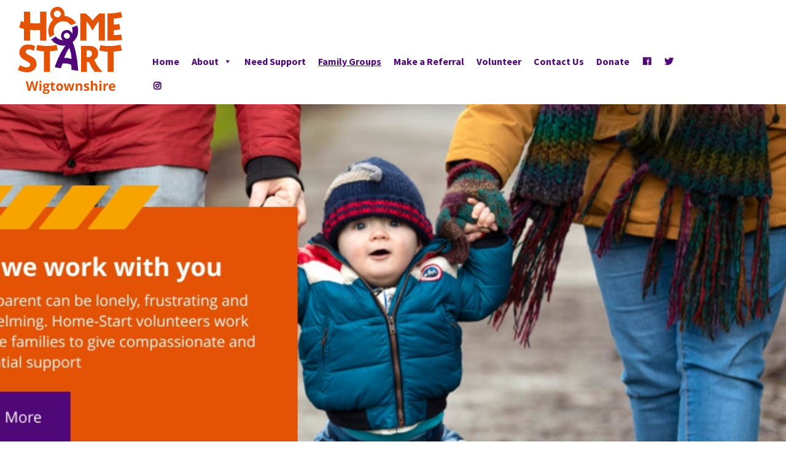

--- FILE ---
content_type: text/html; charset=UTF-8
request_url: https://home-startwigtownshire.co.uk/family-groups/
body_size: 12385
content:
<!DOCTYPE html>
<html lang="en-GB">
<head>
	<meta charset="UTF-8" />
	<meta name="viewport" content="width=device-width, initial-scale=1" />
	<link rel="profile" href="http://gmpg.org/xfn/11" />
	<link rel="pingback" href="https://home-startwigtownshire.co.uk/xmlrpc.php" />
	<title>Family Groups &#8211; Home-Start Wigtownshire</title>
<meta name='robots' content='max-image-preview:large' />
<link rel="alternate" type="application/rss+xml" title="Home-Start Wigtownshire &raquo; Feed" href="https://home-startwigtownshire.co.uk/feed/" />
<link rel="alternate" type="application/rss+xml" title="Home-Start Wigtownshire &raquo; Comments Feed" href="https://home-startwigtownshire.co.uk/comments/feed/" />
<link rel="alternate" title="oEmbed (JSON)" type="application/json+oembed" href="https://home-startwigtownshire.co.uk/wp-json/oembed/1.0/embed?url=https%3A%2F%2Fhome-startwigtownshire.co.uk%2Ffamily-groups%2F" />
<link rel="alternate" title="oEmbed (XML)" type="text/xml+oembed" href="https://home-startwigtownshire.co.uk/wp-json/oembed/1.0/embed?url=https%3A%2F%2Fhome-startwigtownshire.co.uk%2Ffamily-groups%2F&#038;format=xml" />
<style id='wp-img-auto-sizes-contain-inline-css'>
img:is([sizes=auto i],[sizes^="auto," i]){contain-intrinsic-size:3000px 1500px}
/*# sourceURL=wp-img-auto-sizes-contain-inline-css */
</style>
<link rel='stylesheet' id='hfe-widgets-style-css' href='https://home-startwigtownshire.co.uk/wp-content/plugins/header-footer-elementor/inc/widgets-css/frontend.css?ver=2.8.1' media='all' />
<style id='wp-emoji-styles-inline-css'>

	img.wp-smiley, img.emoji {
		display: inline !important;
		border: none !important;
		box-shadow: none !important;
		height: 1em !important;
		width: 1em !important;
		margin: 0 0.07em !important;
		vertical-align: -0.1em !important;
		background: none !important;
		padding: 0 !important;
	}
/*# sourceURL=wp-emoji-styles-inline-css */
</style>
<style id='classic-theme-styles-inline-css'>
/*! This file is auto-generated */
.wp-block-button__link{color:#fff;background-color:#32373c;border-radius:9999px;box-shadow:none;text-decoration:none;padding:calc(.667em + 2px) calc(1.333em + 2px);font-size:1.125em}.wp-block-file__button{background:#32373c;color:#fff;text-decoration:none}
/*# sourceURL=/wp-includes/css/classic-themes.min.css */
</style>
<style id='global-styles-inline-css'>
:root{--wp--preset--aspect-ratio--square: 1;--wp--preset--aspect-ratio--4-3: 4/3;--wp--preset--aspect-ratio--3-4: 3/4;--wp--preset--aspect-ratio--3-2: 3/2;--wp--preset--aspect-ratio--2-3: 2/3;--wp--preset--aspect-ratio--16-9: 16/9;--wp--preset--aspect-ratio--9-16: 9/16;--wp--preset--color--black: #000000;--wp--preset--color--cyan-bluish-gray: #abb8c3;--wp--preset--color--white: #ffffff;--wp--preset--color--pale-pink: #f78da7;--wp--preset--color--vivid-red: #cf2e2e;--wp--preset--color--luminous-vivid-orange: #ff6900;--wp--preset--color--luminous-vivid-amber: #fcb900;--wp--preset--color--light-green-cyan: #7bdcb5;--wp--preset--color--vivid-green-cyan: #00d084;--wp--preset--color--pale-cyan-blue: #8ed1fc;--wp--preset--color--vivid-cyan-blue: #0693e3;--wp--preset--color--vivid-purple: #9b51e0;--wp--preset--gradient--vivid-cyan-blue-to-vivid-purple: linear-gradient(135deg,rgb(6,147,227) 0%,rgb(155,81,224) 100%);--wp--preset--gradient--light-green-cyan-to-vivid-green-cyan: linear-gradient(135deg,rgb(122,220,180) 0%,rgb(0,208,130) 100%);--wp--preset--gradient--luminous-vivid-amber-to-luminous-vivid-orange: linear-gradient(135deg,rgb(252,185,0) 0%,rgb(255,105,0) 100%);--wp--preset--gradient--luminous-vivid-orange-to-vivid-red: linear-gradient(135deg,rgb(255,105,0) 0%,rgb(207,46,46) 100%);--wp--preset--gradient--very-light-gray-to-cyan-bluish-gray: linear-gradient(135deg,rgb(238,238,238) 0%,rgb(169,184,195) 100%);--wp--preset--gradient--cool-to-warm-spectrum: linear-gradient(135deg,rgb(74,234,220) 0%,rgb(151,120,209) 20%,rgb(207,42,186) 40%,rgb(238,44,130) 60%,rgb(251,105,98) 80%,rgb(254,248,76) 100%);--wp--preset--gradient--blush-light-purple: linear-gradient(135deg,rgb(255,206,236) 0%,rgb(152,150,240) 100%);--wp--preset--gradient--blush-bordeaux: linear-gradient(135deg,rgb(254,205,165) 0%,rgb(254,45,45) 50%,rgb(107,0,62) 100%);--wp--preset--gradient--luminous-dusk: linear-gradient(135deg,rgb(255,203,112) 0%,rgb(199,81,192) 50%,rgb(65,88,208) 100%);--wp--preset--gradient--pale-ocean: linear-gradient(135deg,rgb(255,245,203) 0%,rgb(182,227,212) 50%,rgb(51,167,181) 100%);--wp--preset--gradient--electric-grass: linear-gradient(135deg,rgb(202,248,128) 0%,rgb(113,206,126) 100%);--wp--preset--gradient--midnight: linear-gradient(135deg,rgb(2,3,129) 0%,rgb(40,116,252) 100%);--wp--preset--font-size--small: 13px;--wp--preset--font-size--medium: 20px;--wp--preset--font-size--large: 36px;--wp--preset--font-size--x-large: 42px;--wp--preset--spacing--20: 0.44rem;--wp--preset--spacing--30: 0.67rem;--wp--preset--spacing--40: 1rem;--wp--preset--spacing--50: 1.5rem;--wp--preset--spacing--60: 2.25rem;--wp--preset--spacing--70: 3.38rem;--wp--preset--spacing--80: 5.06rem;--wp--preset--shadow--natural: 6px 6px 9px rgba(0, 0, 0, 0.2);--wp--preset--shadow--deep: 12px 12px 50px rgba(0, 0, 0, 0.4);--wp--preset--shadow--sharp: 6px 6px 0px rgba(0, 0, 0, 0.2);--wp--preset--shadow--outlined: 6px 6px 0px -3px rgb(255, 255, 255), 6px 6px rgb(0, 0, 0);--wp--preset--shadow--crisp: 6px 6px 0px rgb(0, 0, 0);}:where(.is-layout-flex){gap: 0.5em;}:where(.is-layout-grid){gap: 0.5em;}body .is-layout-flex{display: flex;}.is-layout-flex{flex-wrap: wrap;align-items: center;}.is-layout-flex > :is(*, div){margin: 0;}body .is-layout-grid{display: grid;}.is-layout-grid > :is(*, div){margin: 0;}:where(.wp-block-columns.is-layout-flex){gap: 2em;}:where(.wp-block-columns.is-layout-grid){gap: 2em;}:where(.wp-block-post-template.is-layout-flex){gap: 1.25em;}:where(.wp-block-post-template.is-layout-grid){gap: 1.25em;}.has-black-color{color: var(--wp--preset--color--black) !important;}.has-cyan-bluish-gray-color{color: var(--wp--preset--color--cyan-bluish-gray) !important;}.has-white-color{color: var(--wp--preset--color--white) !important;}.has-pale-pink-color{color: var(--wp--preset--color--pale-pink) !important;}.has-vivid-red-color{color: var(--wp--preset--color--vivid-red) !important;}.has-luminous-vivid-orange-color{color: var(--wp--preset--color--luminous-vivid-orange) !important;}.has-luminous-vivid-amber-color{color: var(--wp--preset--color--luminous-vivid-amber) !important;}.has-light-green-cyan-color{color: var(--wp--preset--color--light-green-cyan) !important;}.has-vivid-green-cyan-color{color: var(--wp--preset--color--vivid-green-cyan) !important;}.has-pale-cyan-blue-color{color: var(--wp--preset--color--pale-cyan-blue) !important;}.has-vivid-cyan-blue-color{color: var(--wp--preset--color--vivid-cyan-blue) !important;}.has-vivid-purple-color{color: var(--wp--preset--color--vivid-purple) !important;}.has-black-background-color{background-color: var(--wp--preset--color--black) !important;}.has-cyan-bluish-gray-background-color{background-color: var(--wp--preset--color--cyan-bluish-gray) !important;}.has-white-background-color{background-color: var(--wp--preset--color--white) !important;}.has-pale-pink-background-color{background-color: var(--wp--preset--color--pale-pink) !important;}.has-vivid-red-background-color{background-color: var(--wp--preset--color--vivid-red) !important;}.has-luminous-vivid-orange-background-color{background-color: var(--wp--preset--color--luminous-vivid-orange) !important;}.has-luminous-vivid-amber-background-color{background-color: var(--wp--preset--color--luminous-vivid-amber) !important;}.has-light-green-cyan-background-color{background-color: var(--wp--preset--color--light-green-cyan) !important;}.has-vivid-green-cyan-background-color{background-color: var(--wp--preset--color--vivid-green-cyan) !important;}.has-pale-cyan-blue-background-color{background-color: var(--wp--preset--color--pale-cyan-blue) !important;}.has-vivid-cyan-blue-background-color{background-color: var(--wp--preset--color--vivid-cyan-blue) !important;}.has-vivid-purple-background-color{background-color: var(--wp--preset--color--vivid-purple) !important;}.has-black-border-color{border-color: var(--wp--preset--color--black) !important;}.has-cyan-bluish-gray-border-color{border-color: var(--wp--preset--color--cyan-bluish-gray) !important;}.has-white-border-color{border-color: var(--wp--preset--color--white) !important;}.has-pale-pink-border-color{border-color: var(--wp--preset--color--pale-pink) !important;}.has-vivid-red-border-color{border-color: var(--wp--preset--color--vivid-red) !important;}.has-luminous-vivid-orange-border-color{border-color: var(--wp--preset--color--luminous-vivid-orange) !important;}.has-luminous-vivid-amber-border-color{border-color: var(--wp--preset--color--luminous-vivid-amber) !important;}.has-light-green-cyan-border-color{border-color: var(--wp--preset--color--light-green-cyan) !important;}.has-vivid-green-cyan-border-color{border-color: var(--wp--preset--color--vivid-green-cyan) !important;}.has-pale-cyan-blue-border-color{border-color: var(--wp--preset--color--pale-cyan-blue) !important;}.has-vivid-cyan-blue-border-color{border-color: var(--wp--preset--color--vivid-cyan-blue) !important;}.has-vivid-purple-border-color{border-color: var(--wp--preset--color--vivid-purple) !important;}.has-vivid-cyan-blue-to-vivid-purple-gradient-background{background: var(--wp--preset--gradient--vivid-cyan-blue-to-vivid-purple) !important;}.has-light-green-cyan-to-vivid-green-cyan-gradient-background{background: var(--wp--preset--gradient--light-green-cyan-to-vivid-green-cyan) !important;}.has-luminous-vivid-amber-to-luminous-vivid-orange-gradient-background{background: var(--wp--preset--gradient--luminous-vivid-amber-to-luminous-vivid-orange) !important;}.has-luminous-vivid-orange-to-vivid-red-gradient-background{background: var(--wp--preset--gradient--luminous-vivid-orange-to-vivid-red) !important;}.has-very-light-gray-to-cyan-bluish-gray-gradient-background{background: var(--wp--preset--gradient--very-light-gray-to-cyan-bluish-gray) !important;}.has-cool-to-warm-spectrum-gradient-background{background: var(--wp--preset--gradient--cool-to-warm-spectrum) !important;}.has-blush-light-purple-gradient-background{background: var(--wp--preset--gradient--blush-light-purple) !important;}.has-blush-bordeaux-gradient-background{background: var(--wp--preset--gradient--blush-bordeaux) !important;}.has-luminous-dusk-gradient-background{background: var(--wp--preset--gradient--luminous-dusk) !important;}.has-pale-ocean-gradient-background{background: var(--wp--preset--gradient--pale-ocean) !important;}.has-electric-grass-gradient-background{background: var(--wp--preset--gradient--electric-grass) !important;}.has-midnight-gradient-background{background: var(--wp--preset--gradient--midnight) !important;}.has-small-font-size{font-size: var(--wp--preset--font-size--small) !important;}.has-medium-font-size{font-size: var(--wp--preset--font-size--medium) !important;}.has-large-font-size{font-size: var(--wp--preset--font-size--large) !important;}.has-x-large-font-size{font-size: var(--wp--preset--font-size--x-large) !important;}
:where(.wp-block-post-template.is-layout-flex){gap: 1.25em;}:where(.wp-block-post-template.is-layout-grid){gap: 1.25em;}
:where(.wp-block-term-template.is-layout-flex){gap: 1.25em;}:where(.wp-block-term-template.is-layout-grid){gap: 1.25em;}
:where(.wp-block-columns.is-layout-flex){gap: 2em;}:where(.wp-block-columns.is-layout-grid){gap: 2em;}
:root :where(.wp-block-pullquote){font-size: 1.5em;line-height: 1.6;}
/*# sourceURL=global-styles-inline-css */
</style>
<link rel='stylesheet' id='hfe-style-css' href='https://home-startwigtownshire.co.uk/wp-content/plugins/header-footer-elementor/assets/css/header-footer-elementor.css?ver=2.8.1' media='all' />
<link rel='stylesheet' id='elementor-icons-css' href='https://home-startwigtownshire.co.uk/wp-content/plugins/elementor/assets/lib/eicons/css/elementor-icons.min.css?ver=5.45.0' media='all' />
<link rel='stylesheet' id='elementor-frontend-css' href='https://home-startwigtownshire.co.uk/wp-content/plugins/elementor/assets/css/frontend.min.css?ver=3.34.1' media='all' />
<link rel='stylesheet' id='elementor-post-6-css' href='https://home-startwigtownshire.co.uk/wp-content/uploads/elementor/css/post-6.css?ver=1768240446' media='all' />
<link rel='stylesheet' id='widget-spacer-css' href='https://home-startwigtownshire.co.uk/wp-content/plugins/elementor/assets/css/widget-spacer.min.css?ver=3.34.1' media='all' />
<link rel='stylesheet' id='widget-image-css' href='https://home-startwigtownshire.co.uk/wp-content/plugins/elementor/assets/css/widget-image.min.css?ver=3.34.1' media='all' />
<link rel='stylesheet' id='e-animation-fadeInDown-css' href='https://home-startwigtownshire.co.uk/wp-content/plugins/elementor/assets/lib/animations/styles/fadeInDown.min.css?ver=3.34.1' media='all' />
<link rel='stylesheet' id='e-animation-fadeInLeft-css' href='https://home-startwigtownshire.co.uk/wp-content/plugins/elementor/assets/lib/animations/styles/fadeInLeft.min.css?ver=3.34.1' media='all' />
<link rel='stylesheet' id='e-animation-fadeInRight-css' href='https://home-startwigtownshire.co.uk/wp-content/plugins/elementor/assets/lib/animations/styles/fadeInRight.min.css?ver=3.34.1' media='all' />
<link rel='stylesheet' id='elementor-post-21-css' href='https://home-startwigtownshire.co.uk/wp-content/uploads/elementor/css/post-21.css?ver=1768268702' media='all' />
<link rel='stylesheet' id='elementor-post-44-css' href='https://home-startwigtownshire.co.uk/wp-content/uploads/elementor/css/post-44.css?ver=1768240447' media='all' />
<link rel='stylesheet' id='elementor-post-105-css' href='https://home-startwigtownshire.co.uk/wp-content/uploads/elementor/css/post-105.css?ver=1768240447' media='all' />
<link rel='stylesheet' id='megamenu-css' href='https://home-startwigtownshire.co.uk/wp-content/uploads/maxmegamenu/style.css?ver=8279dd' media='all' />
<link rel='stylesheet' id='dashicons-css' href='https://home-startwigtownshire.co.uk/wp-includes/css/dashicons.min.css?ver=6.9' media='all' />
<link rel='stylesheet' id='hello-elementor-css' href='https://home-startwigtownshire.co.uk/wp-content/themes/hello-elementor/style.min.css?ver=2.7.1' media='all' />
<link rel='stylesheet' id='hello-elementor-theme-style-css' href='https://home-startwigtownshire.co.uk/wp-content/themes/hello-elementor/theme.min.css?ver=2.7.1' media='all' />
<link rel='stylesheet' id='hfe-elementor-icons-css' href='https://home-startwigtownshire.co.uk/wp-content/plugins/elementor/assets/lib/eicons/css/elementor-icons.min.css?ver=5.34.0' media='all' />
<link rel='stylesheet' id='hfe-icons-list-css' href='https://home-startwigtownshire.co.uk/wp-content/plugins/elementor/assets/css/widget-icon-list.min.css?ver=3.24.3' media='all' />
<link rel='stylesheet' id='hfe-social-icons-css' href='https://home-startwigtownshire.co.uk/wp-content/plugins/elementor/assets/css/widget-social-icons.min.css?ver=3.24.0' media='all' />
<link rel='stylesheet' id='hfe-social-share-icons-brands-css' href='https://home-startwigtownshire.co.uk/wp-content/plugins/elementor/assets/lib/font-awesome/css/brands.css?ver=5.15.3' media='all' />
<link rel='stylesheet' id='hfe-social-share-icons-fontawesome-css' href='https://home-startwigtownshire.co.uk/wp-content/plugins/elementor/assets/lib/font-awesome/css/fontawesome.css?ver=5.15.3' media='all' />
<link rel='stylesheet' id='hfe-nav-menu-icons-css' href='https://home-startwigtownshire.co.uk/wp-content/plugins/elementor/assets/lib/font-awesome/css/solid.css?ver=5.15.3' media='all' />
<link rel='stylesheet' id='elementor-gf-local-sourcesanspro-css' href='https://home-startwigtownshire.co.uk/wp-content/uploads/elementor/google-fonts/css/sourcesanspro.css?ver=1756291249' media='all' />
<link rel='stylesheet' id='elementor-gf-local-robotoslab-css' href='https://home-startwigtownshire.co.uk/wp-content/uploads/elementor/google-fonts/css/robotoslab.css?ver=1756291256' media='all' />
<link rel='stylesheet' id='elementor-gf-local-roboto-css' href='https://home-startwigtownshire.co.uk/wp-content/uploads/elementor/google-fonts/css/roboto.css?ver=1756291224' media='all' />
<script src="https://home-startwigtownshire.co.uk/wp-includes/js/jquery/jquery.min.js?ver=3.7.1" id="jquery-core-js"></script>
<script src="https://home-startwigtownshire.co.uk/wp-includes/js/jquery/jquery-migrate.min.js?ver=3.4.1" id="jquery-migrate-js"></script>
<script id="jquery-js-after">
!function($){"use strict";$(document).ready(function(){$(this).scrollTop()>100&&$(".hfe-scroll-to-top-wrap").removeClass("hfe-scroll-to-top-hide"),$(window).scroll(function(){$(this).scrollTop()<100?$(".hfe-scroll-to-top-wrap").fadeOut(300):$(".hfe-scroll-to-top-wrap").fadeIn(300)}),$(".hfe-scroll-to-top-wrap").on("click",function(){$("html, body").animate({scrollTop:0},300);return!1})})}(jQuery);
!function($){'use strict';$(document).ready(function(){var bar=$('.hfe-reading-progress-bar');if(!bar.length)return;$(window).on('scroll',function(){var s=$(window).scrollTop(),d=$(document).height()-$(window).height(),p=d? s/d*100:0;bar.css('width',p+'%')});});}(jQuery);
//# sourceURL=jquery-js-after
</script>
<link rel="https://api.w.org/" href="https://home-startwigtownshire.co.uk/wp-json/" /><link rel="alternate" title="JSON" type="application/json" href="https://home-startwigtownshire.co.uk/wp-json/wp/v2/pages/21" /><link rel="EditURI" type="application/rsd+xml" title="RSD" href="https://home-startwigtownshire.co.uk/xmlrpc.php?rsd" />
<meta name="generator" content="WordPress 6.9" />
<link rel="canonical" href="https://home-startwigtownshire.co.uk/family-groups/" />
<link rel='shortlink' href='https://home-startwigtownshire.co.uk/?p=21' />
<meta name="generator" content="Elementor 3.34.1; features: additional_custom_breakpoints; settings: css_print_method-external, google_font-enabled, font_display-swap">
			<style>
				.e-con.e-parent:nth-of-type(n+4):not(.e-lazyloaded):not(.e-no-lazyload),
				.e-con.e-parent:nth-of-type(n+4):not(.e-lazyloaded):not(.e-no-lazyload) * {
					background-image: none !important;
				}
				@media screen and (max-height: 1024px) {
					.e-con.e-parent:nth-of-type(n+3):not(.e-lazyloaded):not(.e-no-lazyload),
					.e-con.e-parent:nth-of-type(n+3):not(.e-lazyloaded):not(.e-no-lazyload) * {
						background-image: none !important;
					}
				}
				@media screen and (max-height: 640px) {
					.e-con.e-parent:nth-of-type(n+2):not(.e-lazyloaded):not(.e-no-lazyload),
					.e-con.e-parent:nth-of-type(n+2):not(.e-lazyloaded):not(.e-no-lazyload) * {
						background-image: none !important;
					}
				}
			</style>
			<meta name="generator" content="Powered by Slider Revolution 6.5.8 - responsive, Mobile-Friendly Slider Plugin for WordPress with comfortable drag and drop interface." />
<script type="text/javascript">function setREVStartSize(e){
			//window.requestAnimationFrame(function() {				 
				window.RSIW = window.RSIW===undefined ? window.innerWidth : window.RSIW;	
				window.RSIH = window.RSIH===undefined ? window.innerHeight : window.RSIH;	
				try {								
					var pw = document.getElementById(e.c).parentNode.offsetWidth,
						newh;
					pw = pw===0 || isNaN(pw) ? window.RSIW : pw;
					e.tabw = e.tabw===undefined ? 0 : parseInt(e.tabw);
					e.thumbw = e.thumbw===undefined ? 0 : parseInt(e.thumbw);
					e.tabh = e.tabh===undefined ? 0 : parseInt(e.tabh);
					e.thumbh = e.thumbh===undefined ? 0 : parseInt(e.thumbh);
					e.tabhide = e.tabhide===undefined ? 0 : parseInt(e.tabhide);
					e.thumbhide = e.thumbhide===undefined ? 0 : parseInt(e.thumbhide);
					e.mh = e.mh===undefined || e.mh=="" || e.mh==="auto" ? 0 : parseInt(e.mh,0);		
					if(e.layout==="fullscreen" || e.l==="fullscreen") 						
						newh = Math.max(e.mh,window.RSIH);					
					else{					
						e.gw = Array.isArray(e.gw) ? e.gw : [e.gw];
						for (var i in e.rl) if (e.gw[i]===undefined || e.gw[i]===0) e.gw[i] = e.gw[i-1];					
						e.gh = e.el===undefined || e.el==="" || (Array.isArray(e.el) && e.el.length==0)? e.gh : e.el;
						e.gh = Array.isArray(e.gh) ? e.gh : [e.gh];
						for (var i in e.rl) if (e.gh[i]===undefined || e.gh[i]===0) e.gh[i] = e.gh[i-1];
											
						var nl = new Array(e.rl.length),
							ix = 0,						
							sl;					
						e.tabw = e.tabhide>=pw ? 0 : e.tabw;
						e.thumbw = e.thumbhide>=pw ? 0 : e.thumbw;
						e.tabh = e.tabhide>=pw ? 0 : e.tabh;
						e.thumbh = e.thumbhide>=pw ? 0 : e.thumbh;					
						for (var i in e.rl) nl[i] = e.rl[i]<window.RSIW ? 0 : e.rl[i];
						sl = nl[0];									
						for (var i in nl) if (sl>nl[i] && nl[i]>0) { sl = nl[i]; ix=i;}															
						var m = pw>(e.gw[ix]+e.tabw+e.thumbw) ? 1 : (pw-(e.tabw+e.thumbw)) / (e.gw[ix]);					
						newh =  (e.gh[ix] * m) + (e.tabh + e.thumbh);
					}
					var el = document.getElementById(e.c);
					if (el!==null && el) el.style.height = newh+"px";					
					el = document.getElementById(e.c+"_wrapper");
					if (el!==null && el) {
						el.style.height = newh+"px";
						el.style.display = "block";
					}
				} catch(e){
					console.log("Failure at Presize of Slider:" + e)
				}					   
			//});
		  };</script>
<style type="text/css">/** Mega Menu CSS: fs **/</style>
</head>

<body class="wp-singular page-template-default page page-id-21 wp-theme-hello-elementor ehf-header ehf-footer ehf-template-hello-elementor ehf-stylesheet-hello-elementor mega-menu-menu-1 elementor-default elementor-kit-6 elementor-page elementor-page-21">
<div id="page" class="hfeed site">

		<header id="masthead" itemscope="itemscope" itemtype="https://schema.org/WPHeader">
			<p class="main-title bhf-hidden" itemprop="headline"><a href="https://home-startwigtownshire.co.uk" title="Home-Start Wigtownshire" rel="home">Home-Start Wigtownshire</a></p>
					<div data-elementor-type="wp-post" data-elementor-id="44" class="elementor elementor-44">
						<section class="elementor-section elementor-top-section elementor-element elementor-element-ddbe5e9 elementor-section-content-bottom elementor-section-boxed elementor-section-height-default elementor-section-height-default" data-id="ddbe5e9" data-element_type="section">
						<div class="elementor-container elementor-column-gap-default">
					<div class="elementor-column elementor-col-50 elementor-top-column elementor-element elementor-element-c409453 elementor-invisible" data-id="c409453" data-element_type="column" data-settings="{&quot;animation&quot;:&quot;fadeInLeft&quot;}">
			<div class="elementor-widget-wrap elementor-element-populated">
						<div class="elementor-element elementor-element-520dfdb elementor-widget elementor-widget-image" data-id="520dfdb" data-element_type="widget" data-widget_type="image.default">
				<div class="elementor-widget-container">
															<img width="171" height="150" src="https://home-startwigtownshire.co.uk/wp-content/uploads/2023/04/homestart.png" class="attachment-large size-large wp-image-34" alt="" />															</div>
				</div>
					</div>
		</div>
				<div class="elementor-column elementor-col-50 elementor-top-column elementor-element elementor-element-219f860" data-id="219f860" data-element_type="column">
			<div class="elementor-widget-wrap elementor-element-populated">
						<div class="elementor-element elementor-element-6ac8bc5 elementor-invisible elementor-widget elementor-widget-shortcode" data-id="6ac8bc5" data-element_type="widget" data-settings="{&quot;_animation&quot;:&quot;fadeInDown&quot;}" data-widget_type="shortcode.default">
				<div class="elementor-widget-container">
							<div class="elementor-shortcode"><div id="mega-menu-wrap-menu-1" class="mega-menu-wrap"><div class="mega-menu-toggle"><div class="mega-toggle-blocks-left"></div><div class="mega-toggle-blocks-center"></div><div class="mega-toggle-blocks-right"><div class='mega-toggle-block mega-menu-toggle-animated-block mega-toggle-block-0' id='mega-toggle-block-0'><button aria-label="Toggle Menu" class="mega-toggle-animated mega-toggle-animated-slider" type="button" aria-expanded="false">
                  <span class="mega-toggle-animated-box">
                    <span class="mega-toggle-animated-inner"></span>
                  </span>
                </button></div></div></div><ul id="mega-menu-menu-1" class="mega-menu max-mega-menu mega-menu-horizontal mega-no-js" data-event="hover_intent" data-effect="fade_up" data-effect-speed="200" data-effect-mobile="disabled" data-effect-speed-mobile="0" data-mobile-force-width="false" data-second-click="go" data-document-click="collapse" data-vertical-behaviour="standard" data-breakpoint="768" data-unbind="true" data-mobile-state="collapse_all" data-mobile-direction="vertical" data-hover-intent-timeout="300" data-hover-intent-interval="100"><li class="mega-menu-item mega-menu-item-type-post_type mega-menu-item-object-page mega-menu-item-home mega-align-bottom-left mega-menu-flyout mega-menu-item-265" id="mega-menu-item-265"><a class="mega-menu-link" href="https://home-startwigtownshire.co.uk/" tabindex="0">Home</a></li><li class="mega-menu-item mega-menu-item-type-post_type mega-menu-item-object-page mega-menu-item-has-children mega-align-bottom-left mega-menu-flyout mega-menu-item-53" id="mega-menu-item-53"><a class="mega-menu-link" href="https://home-startwigtownshire.co.uk/about-us/" aria-expanded="false" tabindex="0">About<span class="mega-indicator" aria-hidden="true"></span></a>
<ul class="mega-sub-menu">
<li class="mega-menu-item mega-menu-item-type-post_type mega-menu-item-object-page mega-menu-item-324" id="mega-menu-item-324"><a class="mega-menu-link" href="https://home-startwigtownshire.co.uk/governance/">Governance</a></li></ul>
</li><li class="mega-menu-item mega-menu-item-type-post_type mega-menu-item-object-page mega-align-bottom-left mega-menu-flyout mega-menu-item-58" id="mega-menu-item-58"><a class="mega-menu-link" href="https://home-startwigtownshire.co.uk/need-support/" tabindex="0">Need Support</a></li><li class="mega-menu-item mega-menu-item-type-post_type mega-menu-item-object-page mega-current-menu-item mega-page_item mega-page-item-21 mega-current_page_item mega-align-bottom-left mega-menu-flyout mega-menu-item-55" id="mega-menu-item-55"><a class="mega-menu-link" href="https://home-startwigtownshire.co.uk/family-groups/" aria-current="page" tabindex="0">Family Groups</a></li><li class="mega-menu-item mega-menu-item-type-post_type mega-menu-item-object-page mega-align-bottom-left mega-menu-flyout mega-menu-item-57" id="mega-menu-item-57"><a class="mega-menu-link" href="https://home-startwigtownshire.co.uk/make-a-referral/" tabindex="0">Make a Referral</a></li><li class="mega-menu-item mega-menu-item-type-post_type mega-menu-item-object-page mega-align-bottom-left mega-menu-flyout mega-menu-item-61" id="mega-menu-item-61"><a class="mega-menu-link" href="https://home-startwigtownshire.co.uk/volunteer-with-us/" tabindex="0">Volunteer</a></li><li class="mega-menu-item mega-menu-item-type-post_type mega-menu-item-object-page mega-align-bottom-left mega-menu-flyout mega-menu-item-54" id="mega-menu-item-54"><a class="mega-menu-link" href="https://home-startwigtownshire.co.uk/contact-us/" tabindex="0">Contact Us</a></li><li class="mega-menu-item mega-menu-item-type-custom mega-menu-item-object-custom mega-align-bottom-left mega-menu-flyout mega-menu-item-279" id="mega-menu-item-279"><a class="mega-menu-link" href="https://www.justgiving.com/charity/home-startwigtownshire" tabindex="0">Donate</a></li><li class="mega-menu-item mega-menu-item-type-custom mega-menu-item-object-custom mega-align-bottom-left mega-menu-flyout mega-has-icon mega-icon-left mega-hide-text mega-menu-item-62" id="mega-menu-item-62"><a class="dashicons-facebook mega-menu-link" href="https://www.facebook.com/HomeStartWigtownshire/" tabindex="0" aria-label="fb"></a></li><li class="mega-menu-item mega-menu-item-type-custom mega-menu-item-object-custom mega-align-bottom-left mega-menu-flyout mega-has-icon mega-icon-left mega-hide-text mega-menu-item-266" id="mega-menu-item-266"><a class="dashicons-twitter mega-menu-link" href="https://twitter.com/wighomestart" tabindex="0" aria-label="Twitter"></a></li><li class="mega-menu-item mega-menu-item-type-custom mega-menu-item-object-custom mega-align-bottom-left mega-menu-flyout mega-has-icon mega-icon-left mega-hide-text mega-menu-item-267" id="mega-menu-item-267"><a class="dashicons-instagram mega-menu-link" href="https://www.instagram.com/homestartwigtownshire/" tabindex="0" aria-label="Insta"></a></li></ul></div></div>
						</div>
				</div>
					</div>
		</div>
					</div>
		</section>
				<section class="elementor-section elementor-top-section elementor-element elementor-element-5b4f119 elementor-section-boxed elementor-section-height-default elementor-section-height-default" data-id="5b4f119" data-element_type="section">
						<div class="elementor-container elementor-column-gap-default">
					<div class="elementor-column elementor-col-100 elementor-top-column elementor-element elementor-element-d3df5b1 animated-slow elementor-invisible" data-id="d3df5b1" data-element_type="column" data-settings="{&quot;animation&quot;:&quot;fadeIn&quot;}">
			<div class="elementor-widget-wrap elementor-element-populated">
						<div class="elementor-element elementor-element-95d1c8d elementor-widget elementor-widget-shortcode" data-id="95d1c8d" data-element_type="widget" data-widget_type="shortcode.default">
				<div class="elementor-widget-container">
							<div class="elementor-shortcode">
			<!-- START Slider 1 REVOLUTION SLIDER 6.5.8 --><p class="rs-p-wp-fix"></p>
			<rs-module-wrap id="rev_slider_1_1_wrapper" data-source="gallery" style="visibility:hidden;background:transparent;padding:0;margin:0px auto;margin-top:0;margin-bottom:0;">
				<rs-module id="rev_slider_1_1" style="" data-version="6.5.8">
					<rs-slides>
						<rs-slide style="position: absolute;" data-key="rs-1" data-title="Slide" data-link="//home-startwigtownshire.co.uk/need-support/"data-tag="l" data-target="_self" data-seoz="front" data-in="o:0;" data-out="a:false;">
							<img fetchpriority="high" src="//home-startwigtownshire.co.uk/wp-content/plugins/revslider/public/assets/assets/dummy.png" title="slide1" width="1200" height="450" class="rev-slidebg tp-rs-img rs-lazyload" data-lazyload="//home-startwigtownshire.co.uk/wp-content/uploads/2023/04/slide1.jpg" data-no-retina>
<!---->						</rs-slide>
						<rs-slide style="position: absolute;" data-key="rs-2" data-title="Slide" data-in="o:0;" data-out="a:false;">
							<img src="//home-startwigtownshire.co.uk/wp-content/plugins/revslider/public/assets/assets/dummy.png" title="slide2" width="1200" height="450" class="rev-slidebg tp-rs-img rs-lazyload" data-lazyload="//home-startwigtownshire.co.uk/wp-content/uploads/2023/04/slide2.jpg" data-no-retina>
<!---->						</rs-slide>
						<rs-slide style="position: absolute;" data-key="rs-3" data-title="Slide" data-in="o:0;" data-out="a:false;">
							<img loading="lazy" src="//home-startwigtownshire.co.uk/wp-content/plugins/revslider/public/assets/assets/dummy.png" title="slide3" width="1200" height="450" class="rev-slidebg tp-rs-img rs-lazyload" data-lazyload="//home-startwigtownshire.co.uk/wp-content/uploads/2023/04/slide3.jpg" data-no-retina>
<!---->						</rs-slide>
					</rs-slides>
				</rs-module>
				<script type="text/javascript">
					setREVStartSize({c: 'rev_slider_1_1',rl:[1240,1024,778,480],el:[685],gw:[1240],gh:[685],type:'standard',justify:'',layout:'fullwidth',mh:"0"});if (window.RS_MODULES!==undefined && window.RS_MODULES.modules!==undefined && window.RS_MODULES.modules["revslider11"]!==undefined) {window.RS_MODULES.modules["revslider11"].once = false;window.revapi1 = undefined;if (window.RS_MODULES.checkMinimal!==undefined) window.RS_MODULES.checkMinimal()}
				</script>
			</rs-module-wrap>
			<!-- END REVOLUTION SLIDER -->
</div>
						</div>
				</div>
					</div>
		</div>
					</div>
		</section>
				</div>
				</header>

	
<main id="content" class="site-main post-21 page type-page status-publish hentry">
		<div class="page-content">
				<div data-elementor-type="wp-page" data-elementor-id="21" class="elementor elementor-21">
						<section class="elementor-section elementor-top-section elementor-element elementor-element-ae7fb5e elementor-section-boxed elementor-section-height-default elementor-section-height-default elementor-invisible" data-id="ae7fb5e" data-element_type="section" data-settings="{&quot;background_background&quot;:&quot;classic&quot;,&quot;animation&quot;:&quot;fadeInDown&quot;}">
						<div class="elementor-container elementor-column-gap-default">
					<div class="elementor-column elementor-col-100 elementor-top-column elementor-element elementor-element-0f38657" data-id="0f38657" data-element_type="column">
			<div class="elementor-widget-wrap elementor-element-populated">
						<div class="elementor-element elementor-element-53cc3de elementor-widget elementor-widget-spacer" data-id="53cc3de" data-element_type="widget" data-widget_type="spacer.default">
				<div class="elementor-widget-container">
							<div class="elementor-spacer">
			<div class="elementor-spacer-inner"></div>
		</div>
						</div>
				</div>
				<div class="elementor-element elementor-element-3011d6d elementor-widget elementor-widget-image" data-id="3011d6d" data-element_type="widget" data-widget_type="image.default">
				<div class="elementor-widget-container">
															<img decoding="async" src="https://home-startwigtownshire.co.uk/wp-content/uploads/elementor/thumbs/26195753_2049268922017989_3749633696912859870_n-qapawwgm06ambiq1zpf959sa5z05lwz6v5rt248iuo.png" title="26195753_2049268922017989_3749633696912859870_n" alt="26195753_2049268922017989_3749633696912859870_n" loading="lazy" />															</div>
				</div>
				<div class="elementor-element elementor-element-5be18a7 elementor-widget elementor-widget-text-editor" data-id="5be18a7" data-element_type="widget" data-widget_type="text-editor.default">
				<div class="elementor-widget-container">
									<p style="text-align: center;"><span style="color: #ffffff;">Our groups offer inclusive friendship and support for parents who have children up to Nursery age age. The groups are led by Project Workers who carefully plan activities and outings for families.</span></p>								</div>
				</div>
				<div class="elementor-element elementor-element-c3e4795 elementor-widget elementor-widget-image" data-id="c3e4795" data-element_type="widget" data-widget_type="image.default">
				<div class="elementor-widget-container">
															<img decoding="async" src="https://home-startwigtownshire.co.uk/wp-content/uploads/elementor/thumbs/26195753_2049268922017989_3749633696912859870_n-qapawwgm06ambiq1zpf959sa5z05lwz6v5rt248iuo.png" title="26195753_2049268922017989_3749633696912859870_n" alt="26195753_2049268922017989_3749633696912859870_n" loading="lazy" />															</div>
				</div>
				<div class="elementor-element elementor-element-9673b41 elementor-widget elementor-widget-spacer" data-id="9673b41" data-element_type="widget" data-widget_type="spacer.default">
				<div class="elementor-widget-container">
							<div class="elementor-spacer">
			<div class="elementor-spacer-inner"></div>
		</div>
						</div>
				</div>
					</div>
		</div>
					</div>
		</section>
				<section class="elementor-section elementor-top-section elementor-element elementor-element-f1c7ccf elementor-section-boxed elementor-section-height-default elementor-section-height-default" data-id="f1c7ccf" data-element_type="section">
						<div class="elementor-container elementor-column-gap-default">
					<div class="elementor-column elementor-col-100 elementor-top-column elementor-element elementor-element-8fe844c" data-id="8fe844c" data-element_type="column">
			<div class="elementor-widget-wrap elementor-element-populated">
						<div class="elementor-element elementor-element-e044134 elementor-widget elementor-widget-spacer" data-id="e044134" data-element_type="widget" data-widget_type="spacer.default">
				<div class="elementor-widget-container">
							<div class="elementor-spacer">
			<div class="elementor-spacer-inner"></div>
		</div>
						</div>
				</div>
					</div>
		</div>
					</div>
		</section>
				<section class="elementor-section elementor-top-section elementor-element elementor-element-4355502 elementor-section-boxed elementor-section-height-default elementor-section-height-default" data-id="4355502" data-element_type="section">
						<div class="elementor-container elementor-column-gap-default">
					<div class="elementor-column elementor-col-100 elementor-top-column elementor-element elementor-element-aee0e40" data-id="aee0e40" data-element_type="column">
			<div class="elementor-widget-wrap elementor-element-populated">
						<section class="elementor-section elementor-inner-section elementor-element elementor-element-cf053b3 elementor-section-boxed elementor-section-height-default elementor-section-height-default" data-id="cf053b3" data-element_type="section">
						<div class="elementor-container elementor-column-gap-default">
					<div class="elementor-column elementor-col-50 elementor-inner-column elementor-element elementor-element-34b8d80" data-id="34b8d80" data-element_type="column">
			<div class="elementor-widget-wrap elementor-element-populated">
						<div class="elementor-element elementor-element-6bbb9f2 elementor-invisible elementor-widget elementor-widget-text-editor" data-id="6bbb9f2" data-element_type="widget" data-settings="{&quot;_animation&quot;:&quot;fadeInDown&quot;}" data-widget_type="text-editor.default">
				<div class="elementor-widget-container">
									<h1>Family Groups <img loading="lazy" decoding="async" class="alignnone wp-image-40" src="/wp-content/uploads/2023/04/Untitled-8.png" alt="" width="121" height="20" /></h1>								</div>
				</div>
				<div class="elementor-element elementor-element-8e338ad elementor-invisible elementor-widget elementor-widget-image" data-id="8e338ad" data-element_type="widget" data-settings="{&quot;_animation&quot;:&quot;fadeInLeft&quot;}" data-widget_type="image.default">
				<div class="elementor-widget-container">
															<img loading="lazy" decoding="async" width="800" height="533" src="https://home-startwigtownshire.co.uk/wp-content/uploads/25.jpg" class="attachment-large size-large wp-image-123" alt="" srcset="https://home-startwigtownshire.co.uk/wp-content/uploads/25.jpg 1000w, https://home-startwigtownshire.co.uk/wp-content/uploads/25-300x200.jpg 300w, https://home-startwigtownshire.co.uk/wp-content/uploads/25-768x511.jpg 768w" sizes="(max-width: 800px) 100vw, 800px" />															</div>
				</div>
					</div>
		</div>
				<div class="elementor-column elementor-col-50 elementor-inner-column elementor-element elementor-element-ded586e" data-id="ded586e" data-element_type="column">
			<div class="elementor-widget-wrap elementor-element-populated">
						<div class="elementor-element elementor-element-00e4aed elementor-invisible elementor-widget elementor-widget-text-editor" data-id="00e4aed" data-element_type="widget" data-settings="{&quot;_animation&quot;:&quot;fadeInRight&quot;}" data-widget_type="text-editor.default">
				<div class="elementor-widget-container">
									<p><span style="color: #000000;"><strong><br></strong></span></p><p><span style="color: #000000;"><strong>Our groups offer inclusive friendship and support for parents who have children up to pre-school age. The groups are led by Project Workers who carefully plan activities and outings for families.</strong></span></p>
<p><span style="color: #000000;">The groups offer quality time through play for parents and children in a stress free environment.</span></p>
<p><span style="color: #000000;">We run family support groups in various locations throughout Wigtownshire.</span></p>								</div>
				</div>
					</div>
		</div>
					</div>
		</section>
					</div>
		</div>
					</div>
		</section>
				<section class="elementor-section elementor-top-section elementor-element elementor-element-51976cf elementor-section-boxed elementor-section-height-default elementor-section-height-default" data-id="51976cf" data-element_type="section">
						<div class="elementor-container elementor-column-gap-default">
					<div class="elementor-column elementor-col-100 elementor-top-column elementor-element elementor-element-aabbdb8" data-id="aabbdb8" data-element_type="column">
			<div class="elementor-widget-wrap elementor-element-populated">
						<div class="elementor-element elementor-element-3180eb0 elementor-widget elementor-widget-spacer" data-id="3180eb0" data-element_type="widget" data-widget_type="spacer.default">
				<div class="elementor-widget-container">
							<div class="elementor-spacer">
			<div class="elementor-spacer-inner"></div>
		</div>
						</div>
				</div>
					</div>
		</div>
					</div>
		</section>
				<section class="elementor-section elementor-top-section elementor-element elementor-element-a35c602 elementor-section-boxed elementor-section-height-default elementor-section-height-default" data-id="a35c602" data-element_type="section">
						<div class="elementor-container elementor-column-gap-default">
					<div class="elementor-column elementor-col-100 elementor-top-column elementor-element elementor-element-89ddf43" data-id="89ddf43" data-element_type="column">
			<div class="elementor-widget-wrap elementor-element-populated">
						<section class="elementor-section elementor-inner-section elementor-element elementor-element-a1d9c1c elementor-section-boxed elementor-section-height-default elementor-section-height-default" data-id="a1d9c1c" data-element_type="section">
						<div class="elementor-container elementor-column-gap-default">
					<div class="elementor-column elementor-col-50 elementor-inner-column elementor-element elementor-element-7e4d1c2" data-id="7e4d1c2" data-element_type="column">
			<div class="elementor-widget-wrap elementor-element-populated">
						<div class="elementor-element elementor-element-fb182c1 elementor-invisible elementor-widget elementor-widget-image" data-id="fb182c1" data-element_type="widget" data-settings="{&quot;_animation&quot;:&quot;fadeInLeft&quot;}" data-widget_type="image.default">
				<div class="elementor-widget-container">
															<img loading="lazy" decoding="async" width="800" height="533" src="https://home-startwigtownshire.co.uk/wp-content/uploads/55.jpg" class="attachment-large size-large wp-image-147" alt="" srcset="https://home-startwigtownshire.co.uk/wp-content/uploads/55.jpg 1000w, https://home-startwigtownshire.co.uk/wp-content/uploads/55-300x200.jpg 300w, https://home-startwigtownshire.co.uk/wp-content/uploads/55-768x511.jpg 768w" sizes="(max-width: 800px) 100vw, 800px" />															</div>
				</div>
					</div>
		</div>
				<div class="elementor-column elementor-col-50 elementor-inner-column elementor-element elementor-element-65fb468" data-id="65fb468" data-element_type="column">
			<div class="elementor-widget-wrap elementor-element-populated">
						<div class="elementor-element elementor-element-4db7fda elementor-invisible elementor-widget elementor-widget-text-editor" data-id="4db7fda" data-element_type="widget" data-settings="{&quot;_animation&quot;:&quot;fadeInRight&quot;}" data-widget_type="text-editor.default">
				<div class="elementor-widget-container">
									<p><span style="color: #000000;"><strong>Tweenies Groups</strong></span></p><p><span style="color: #000000;">Mondays – Baptist Church, Stranraer</span><br /><span style="color: #000000;">10.00 a.m. – 12 noon</span><br /><span style="color: #000000;">12:30 p.m. – 2.30 p.m.</span></p><p><span style="color: #000000;">Tuesdays– Baptist Church, Stranraer</span><br /><span style="color: #000000;">10.00 a.m. – 12 noon</span></p><p>Machars Tweenies</p><p><span style="color: #000000;">Thursdays – Creetown Youth Hall</span><br /><span style="color: #000000;">10.00 a.m. – 12 noon</span></p><p><span style="color: #000000;">Fridays – Sorbie Hall</span><br /><span style="color: #000000;">10.00 a.m. – 12.00 noon</span></p>								</div>
				</div>
					</div>
		</div>
					</div>
		</section>
					</div>
		</div>
					</div>
		</section>
				<section class="elementor-section elementor-top-section elementor-element elementor-element-d9e849e elementor-section-boxed elementor-section-height-default elementor-section-height-default" data-id="d9e849e" data-element_type="section">
						<div class="elementor-container elementor-column-gap-default">
					<div class="elementor-column elementor-col-100 elementor-top-column elementor-element elementor-element-6abfea4" data-id="6abfea4" data-element_type="column">
			<div class="elementor-widget-wrap elementor-element-populated">
						<div class="elementor-element elementor-element-770bd71 elementor-widget elementor-widget-spacer" data-id="770bd71" data-element_type="widget" data-widget_type="spacer.default">
				<div class="elementor-widget-container">
							<div class="elementor-spacer">
			<div class="elementor-spacer-inner"></div>
		</div>
						</div>
				</div>
					</div>
		</div>
					</div>
		</section>
				</div>
				<div class="post-tags">
					</div>
			</div>

	</main>

	
		<footer itemtype="https://schema.org/WPFooter" itemscope="itemscope" id="colophon" role="contentinfo">
			<div class='footer-width-fixer'>		<div data-elementor-type="wp-post" data-elementor-id="105" class="elementor elementor-105">
						<section class="elementor-section elementor-top-section elementor-element elementor-element-a086424 elementor-section-boxed elementor-section-height-default elementor-section-height-default elementor-invisible" data-id="a086424" data-element_type="section" data-settings="{&quot;background_background&quot;:&quot;classic&quot;,&quot;animation&quot;:&quot;fadeInUp&quot;}">
						<div class="elementor-container elementor-column-gap-default">
					<div class="elementor-column elementor-col-100 elementor-top-column elementor-element elementor-element-dc4dd8c" data-id="dc4dd8c" data-element_type="column">
			<div class="elementor-widget-wrap elementor-element-populated">
						<section class="elementor-section elementor-inner-section elementor-element elementor-element-dd0853e elementor-section-boxed elementor-section-height-default elementor-section-height-default" data-id="dd0853e" data-element_type="section">
						<div class="elementor-container elementor-column-gap-default">
					<div class="elementor-column elementor-col-25 elementor-inner-column elementor-element elementor-element-d67ee7f" data-id="d67ee7f" data-element_type="column">
			<div class="elementor-widget-wrap elementor-element-populated">
						<div class="elementor-element elementor-element-a9aadc9 elementor-widget elementor-widget-image" data-id="a9aadc9" data-element_type="widget" data-widget_type="image.default">
				<div class="elementor-widget-container">
															<img width="200" height="166" src="https://home-startwigtownshire.co.uk/wp-content/uploads/2023/04/homestart-white.png" class="attachment-large size-large wp-image-36" alt="" />															</div>
				</div>
					</div>
		</div>
				<div class="elementor-column elementor-col-25 elementor-inner-column elementor-element elementor-element-54e1f3a" data-id="54e1f3a" data-element_type="column">
			<div class="elementor-widget-wrap elementor-element-populated">
						<div class="elementor-element elementor-element-de4048a elementor-widget elementor-widget-text-editor" data-id="de4048a" data-element_type="widget" data-widget_type="text-editor.default">
				<div class="elementor-widget-container">
									<h5><span style="color: #ffffff;"><strong>Ashwood House</strong></span><br /><span style="color: #ffffff;">Stranraer, DG9 7JJ</span><br /><span style="color: #ffffff;">Mob: 07494 089436 /</span><br /><span style="color: #ffffff;">07519 026578 or 07443 909484</span><br /><span style="color: #ffffff;">Charity No. SC030693 </span></h5>								</div>
				</div>
					</div>
		</div>
				<div class="elementor-column elementor-col-25 elementor-inner-column elementor-element elementor-element-3d9f370" data-id="3d9f370" data-element_type="column">
			<div class="elementor-widget-wrap elementor-element-populated">
						<div class="elementor-element elementor-element-7f05061 elementor-widget elementor-widget-text-editor" data-id="7f05061" data-element_type="widget" data-widget_type="text-editor.default">
				<div class="elementor-widget-container">
									<p style="text-align: center;"><span style="color: #ffffff;"><a style="color: #ffffff;" href="https://hs.assist-it.net/privacy-policy/">Privacy Policy</a></span></p>								</div>
				</div>
					</div>
		</div>
				<div class="elementor-column elementor-col-25 elementor-inner-column elementor-element elementor-element-134a33c" data-id="134a33c" data-element_type="column">
			<div class="elementor-widget-wrap elementor-element-populated">
						<div class="elementor-element elementor-element-173b554 elementor-widget elementor-widget-image" data-id="173b554" data-element_type="widget" data-widget_type="image.default">
				<div class="elementor-widget-container">
															<img width="125" height="160" src="https://home-startwigtownshire.co.uk/wp-content/uploads/2023/04/home-start-quality-seal.png" class="attachment-large size-large wp-image-35" alt="" />															</div>
				</div>
					</div>
		</div>
					</div>
		</section>
					</div>
		</div>
					</div>
		</section>
				</div>
		</div>		</footer>
	</div><!-- #page -->

		<script type="text/javascript">
			window.RS_MODULES = window.RS_MODULES || {};
			window.RS_MODULES.modules = window.RS_MODULES.modules || {};
			window.RS_MODULES.waiting = window.RS_MODULES.waiting || [];
			window.RS_MODULES.defered = true;
			window.RS_MODULES.moduleWaiting = window.RS_MODULES.moduleWaiting || {};
			window.RS_MODULES.type = 'compiled';
		</script>
		<script type="speculationrules">
{"prefetch":[{"source":"document","where":{"and":[{"href_matches":"/*"},{"not":{"href_matches":["/wp-*.php","/wp-admin/*","/wp-content/uploads/*","/wp-content/*","/wp-content/plugins/*","/wp-content/themes/hello-elementor/*","/*\\?(.+)"]}},{"not":{"selector_matches":"a[rel~=\"nofollow\"]"}},{"not":{"selector_matches":".no-prefetch, .no-prefetch a"}}]},"eagerness":"conservative"}]}
</script>
			<script>
				const lazyloadRunObserver = () => {
					const lazyloadBackgrounds = document.querySelectorAll( `.e-con.e-parent:not(.e-lazyloaded)` );
					const lazyloadBackgroundObserver = new IntersectionObserver( ( entries ) => {
						entries.forEach( ( entry ) => {
							if ( entry.isIntersecting ) {
								let lazyloadBackground = entry.target;
								if( lazyloadBackground ) {
									lazyloadBackground.classList.add( 'e-lazyloaded' );
								}
								lazyloadBackgroundObserver.unobserve( entry.target );
							}
						});
					}, { rootMargin: '200px 0px 200px 0px' } );
					lazyloadBackgrounds.forEach( ( lazyloadBackground ) => {
						lazyloadBackgroundObserver.observe( lazyloadBackground );
					} );
				};
				const events = [
					'DOMContentLoaded',
					'elementor/lazyload/observe',
				];
				events.forEach( ( event ) => {
					document.addEventListener( event, lazyloadRunObserver );
				} );
			</script>
			<link href="https://fonts.googleapis.com/css?family=Roboto:400&display=swap" rel="stylesheet" property="stylesheet" media="all" type="text/css" >

<script type="text/javascript">
		if(typeof revslider_showDoubleJqueryError === "undefined") {function revslider_showDoubleJqueryError(sliderID) {console.log("You have some jquery.js library include that comes after the Slider Revolution files js inclusion.");console.log("To fix this, you can:");console.log("1. Set 'Module General Options' -> 'Advanced' -> 'jQuery & OutPut Filters' -> 'Put JS to Body' to on");console.log("2. Find the double jQuery.js inclusion and remove it");return "Double Included jQuery Library";}}
</script>
<link rel='stylesheet' id='e-animation-fadeIn-css' href='https://home-startwigtownshire.co.uk/wp-content/plugins/elementor/assets/lib/animations/styles/fadeIn.min.css?ver=3.34.1' media='all' />
<link rel='stylesheet' id='rs-plugin-settings-css' href='https://home-startwigtownshire.co.uk/wp-content/plugins/revslider/public/assets/css/rs6.css?ver=6.5.8' media='all' />
<style id='rs-plugin-settings-inline-css'>
#rs-demo-id {}
/*# sourceURL=rs-plugin-settings-inline-css */
</style>
<script src="https://home-startwigtownshire.co.uk/wp-content/plugins/revslider/public/assets/js/rbtools.min.js?ver=6.5.8" defer async id="tp-tools-js"></script>
<script src="https://home-startwigtownshire.co.uk/wp-content/plugins/revslider/public/assets/js/rs6.min.js?ver=6.5.8" defer async id="revmin-js"></script>
<script src="https://home-startwigtownshire.co.uk/wp-content/plugins/elementor/assets/js/webpack.runtime.min.js?ver=3.34.1" id="elementor-webpack-runtime-js"></script>
<script src="https://home-startwigtownshire.co.uk/wp-content/plugins/elementor/assets/js/frontend-modules.min.js?ver=3.34.1" id="elementor-frontend-modules-js"></script>
<script src="https://home-startwigtownshire.co.uk/wp-includes/js/jquery/ui/core.min.js?ver=1.13.3" id="jquery-ui-core-js"></script>
<script id="elementor-frontend-js-before">
var elementorFrontendConfig = {"environmentMode":{"edit":false,"wpPreview":false,"isScriptDebug":false},"i18n":{"shareOnFacebook":"Share on Facebook","shareOnTwitter":"Share on Twitter","pinIt":"Pin it","download":"Download","downloadImage":"Download image","fullscreen":"Fullscreen","zoom":"Zoom","share":"Share","playVideo":"Play Video","previous":"Previous","next":"Next","close":"Close","a11yCarouselPrevSlideMessage":"Previous slide","a11yCarouselNextSlideMessage":"Next slide","a11yCarouselFirstSlideMessage":"This is the first slide","a11yCarouselLastSlideMessage":"This is the last slide","a11yCarouselPaginationBulletMessage":"Go to slide"},"is_rtl":false,"breakpoints":{"xs":0,"sm":480,"md":768,"lg":1025,"xl":1440,"xxl":1600},"responsive":{"breakpoints":{"mobile":{"label":"Mobile Portrait","value":767,"default_value":767,"direction":"max","is_enabled":true},"mobile_extra":{"label":"Mobile Landscape","value":880,"default_value":880,"direction":"max","is_enabled":false},"tablet":{"label":"Tablet Portrait","value":1024,"default_value":1024,"direction":"max","is_enabled":true},"tablet_extra":{"label":"Tablet Landscape","value":1200,"default_value":1200,"direction":"max","is_enabled":false},"laptop":{"label":"Laptop","value":1366,"default_value":1366,"direction":"max","is_enabled":false},"widescreen":{"label":"Widescreen","value":2400,"default_value":2400,"direction":"min","is_enabled":false}},"hasCustomBreakpoints":false},"version":"3.34.1","is_static":false,"experimentalFeatures":{"additional_custom_breakpoints":true,"hello-theme-header-footer":true,"home_screen":true,"global_classes_should_enforce_capabilities":true,"e_variables":true,"cloud-library":true,"e_opt_in_v4_page":true,"e_interactions":true,"import-export-customization":true},"urls":{"assets":"https:\/\/home-startwigtownshire.co.uk\/wp-content\/plugins\/elementor\/assets\/","ajaxurl":"https:\/\/home-startwigtownshire.co.uk\/wp-admin\/admin-ajax.php","uploadUrl":"https:\/\/home-startwigtownshire.co.uk\/wp-content\/uploads"},"nonces":{"floatingButtonsClickTracking":"c601df3773"},"swiperClass":"swiper","settings":{"page":[],"editorPreferences":[]},"kit":{"active_breakpoints":["viewport_mobile","viewport_tablet"],"global_image_lightbox":"yes","lightbox_enable_counter":"yes","lightbox_enable_fullscreen":"yes","lightbox_enable_zoom":"yes","lightbox_enable_share":"yes","lightbox_title_src":"title","lightbox_description_src":"description","hello_header_logo_type":"title","hello_header_menu_layout":"horizontal","hello_footer_logo_type":"logo"},"post":{"id":21,"title":"Family%20Groups%20%E2%80%93%20Home-Start%20Wigtownshire","excerpt":"","featuredImage":false}};
//# sourceURL=elementor-frontend-js-before
</script>
<script src="https://home-startwigtownshire.co.uk/wp-content/plugins/elementor/assets/js/frontend.min.js?ver=3.34.1" id="elementor-frontend-js"></script>
<script src="https://home-startwigtownshire.co.uk/wp-content/themes/hello-elementor/assets/js/hello-frontend.min.js?ver=1.0.0" id="hello-theme-frontend-js"></script>
<script src="https://home-startwigtownshire.co.uk/wp-includes/js/hoverIntent.min.js?ver=1.10.2" id="hoverIntent-js"></script>
<script src="https://home-startwigtownshire.co.uk/wp-content/plugins/megamenu/js/maxmegamenu.js?ver=3.7" id="megamenu-js"></script>
<script id="wp-emoji-settings" type="application/json">
{"baseUrl":"https://s.w.org/images/core/emoji/17.0.2/72x72/","ext":".png","svgUrl":"https://s.w.org/images/core/emoji/17.0.2/svg/","svgExt":".svg","source":{"concatemoji":"https://home-startwigtownshire.co.uk/wp-includes/js/wp-emoji-release.min.js?ver=6.9"}}
</script>
<script type="module">
/*! This file is auto-generated */
const a=JSON.parse(document.getElementById("wp-emoji-settings").textContent),o=(window._wpemojiSettings=a,"wpEmojiSettingsSupports"),s=["flag","emoji"];function i(e){try{var t={supportTests:e,timestamp:(new Date).valueOf()};sessionStorage.setItem(o,JSON.stringify(t))}catch(e){}}function c(e,t,n){e.clearRect(0,0,e.canvas.width,e.canvas.height),e.fillText(t,0,0);t=new Uint32Array(e.getImageData(0,0,e.canvas.width,e.canvas.height).data);e.clearRect(0,0,e.canvas.width,e.canvas.height),e.fillText(n,0,0);const a=new Uint32Array(e.getImageData(0,0,e.canvas.width,e.canvas.height).data);return t.every((e,t)=>e===a[t])}function p(e,t){e.clearRect(0,0,e.canvas.width,e.canvas.height),e.fillText(t,0,0);var n=e.getImageData(16,16,1,1);for(let e=0;e<n.data.length;e++)if(0!==n.data[e])return!1;return!0}function u(e,t,n,a){switch(t){case"flag":return n(e,"\ud83c\udff3\ufe0f\u200d\u26a7\ufe0f","\ud83c\udff3\ufe0f\u200b\u26a7\ufe0f")?!1:!n(e,"\ud83c\udde8\ud83c\uddf6","\ud83c\udde8\u200b\ud83c\uddf6")&&!n(e,"\ud83c\udff4\udb40\udc67\udb40\udc62\udb40\udc65\udb40\udc6e\udb40\udc67\udb40\udc7f","\ud83c\udff4\u200b\udb40\udc67\u200b\udb40\udc62\u200b\udb40\udc65\u200b\udb40\udc6e\u200b\udb40\udc67\u200b\udb40\udc7f");case"emoji":return!a(e,"\ud83e\u1fac8")}return!1}function f(e,t,n,a){let r;const o=(r="undefined"!=typeof WorkerGlobalScope&&self instanceof WorkerGlobalScope?new OffscreenCanvas(300,150):document.createElement("canvas")).getContext("2d",{willReadFrequently:!0}),s=(o.textBaseline="top",o.font="600 32px Arial",{});return e.forEach(e=>{s[e]=t(o,e,n,a)}),s}function r(e){var t=document.createElement("script");t.src=e,t.defer=!0,document.head.appendChild(t)}a.supports={everything:!0,everythingExceptFlag:!0},new Promise(t=>{let n=function(){try{var e=JSON.parse(sessionStorage.getItem(o));if("object"==typeof e&&"number"==typeof e.timestamp&&(new Date).valueOf()<e.timestamp+604800&&"object"==typeof e.supportTests)return e.supportTests}catch(e){}return null}();if(!n){if("undefined"!=typeof Worker&&"undefined"!=typeof OffscreenCanvas&&"undefined"!=typeof URL&&URL.createObjectURL&&"undefined"!=typeof Blob)try{var e="postMessage("+f.toString()+"("+[JSON.stringify(s),u.toString(),c.toString(),p.toString()].join(",")+"));",a=new Blob([e],{type:"text/javascript"});const r=new Worker(URL.createObjectURL(a),{name:"wpTestEmojiSupports"});return void(r.onmessage=e=>{i(n=e.data),r.terminate(),t(n)})}catch(e){}i(n=f(s,u,c,p))}t(n)}).then(e=>{for(const n in e)a.supports[n]=e[n],a.supports.everything=a.supports.everything&&a.supports[n],"flag"!==n&&(a.supports.everythingExceptFlag=a.supports.everythingExceptFlag&&a.supports[n]);var t;a.supports.everythingExceptFlag=a.supports.everythingExceptFlag&&!a.supports.flag,a.supports.everything||((t=a.source||{}).concatemoji?r(t.concatemoji):t.wpemoji&&t.twemoji&&(r(t.twemoji),r(t.wpemoji)))});
//# sourceURL=https://home-startwigtownshire.co.uk/wp-includes/js/wp-emoji-loader.min.js
</script>
<script type="text/javascript" id="rs-initialisation-scripts">
		var	tpj = jQuery;

		var	revapi1;

		if(window.RS_MODULES === undefined) window.RS_MODULES = {};
		if(RS_MODULES.modules === undefined) RS_MODULES.modules = {};
		RS_MODULES.modules["revslider11"] = {once: RS_MODULES.modules["revslider11"]!==undefined ? RS_MODULES.modules["revslider11"].once : undefined, init:function() {
			window.revapi1 = window.revapi1===undefined || window.revapi1===null || window.revapi1.length===0  ? document.getElementById("rev_slider_1_1") : window.revapi1;
			if(window.revapi1 === null || window.revapi1 === undefined || window.revapi1.length==0) { window.revapi1initTry = window.revapi1initTry ===undefined ? 0 : window.revapi1initTry+1; if (window.revapi1initTry<20) requestAnimationFrame(function() {RS_MODULES.modules["revslider11"].init()}); return;}
			window.revapi1 = jQuery(window.revapi1);
			if(window.revapi1.revolution==undefined){ revslider_showDoubleJqueryError("rev_slider_1_1"); return;}
			revapi1.revolutionInit({
					revapi:"revapi1",
					DPR:"dpr",
					sliderLayout:"fullwidth",
					visibilityLevels:"1240,1024,778,480",
					gridwidth:1240,
					gridheight:685,
					lazyType:"smart",
					perspective:600,
					perspectiveType:"global",
					editorheight:"685,768,960,720",
					responsiveLevels:"1240,1024,778,480",
					progressBar:{disableProgressBar:true},
					navigation: {
						onHoverStop:false
					},
					viewPort: {
						global:true,
						globalDist:"-200px",
						enable:false
					},
					fallbacks: {
						allowHTML5AutoPlayOnAndroid:true
					},
			});
			
		}} // End of RevInitScript

		if (window.RS_MODULES.checkMinimal!==undefined) { window.RS_MODULES.checkMinimal();};
	</script>
</body>
</html> 


--- FILE ---
content_type: text/css
request_url: https://home-startwigtownshire.co.uk/wp-content/uploads/elementor/css/post-21.css?ver=1768268702
body_size: 539
content:
.elementor-21 .elementor-element.elementor-element-ae7fb5e:not(.elementor-motion-effects-element-type-background), .elementor-21 .elementor-element.elementor-element-ae7fb5e > .elementor-motion-effects-container > .elementor-motion-effects-layer{background-color:#500778;}.elementor-21 .elementor-element.elementor-element-ae7fb5e{transition:background 0.3s, border 0.3s, border-radius 0.3s, box-shadow 0.3s;margin-top:0px;margin-bottom:0px;padding:0px 0px 0px 0px;}.elementor-21 .elementor-element.elementor-element-ae7fb5e > .elementor-background-overlay{transition:background 0.3s, border-radius 0.3s, opacity 0.3s;}.elementor-21 .elementor-element.elementor-element-53cc3de{--spacer-size:25px;}.elementor-widget-image .widget-image-caption{color:var( --e-global-color-text );font-family:var( --e-global-typography-text-font-family ), Sans-serif;font-size:var( --e-global-typography-text-font-size );font-weight:var( --e-global-typography-text-font-weight );text-transform:var( --e-global-typography-text-text-transform );font-style:var( --e-global-typography-text-font-style );text-decoration:var( --e-global-typography-text-text-decoration );}.elementor-widget-text-editor{font-family:var( --e-global-typography-text-font-family ), Sans-serif;font-size:var( --e-global-typography-text-font-size );font-weight:var( --e-global-typography-text-font-weight );text-transform:var( --e-global-typography-text-text-transform );font-style:var( --e-global-typography-text-font-style );text-decoration:var( --e-global-typography-text-text-decoration );color:var( --e-global-color-text );}.elementor-widget-text-editor.elementor-drop-cap-view-stacked .elementor-drop-cap{background-color:var( --e-global-color-primary );}.elementor-widget-text-editor.elementor-drop-cap-view-framed .elementor-drop-cap, .elementor-widget-text-editor.elementor-drop-cap-view-default .elementor-drop-cap{color:var( --e-global-color-primary );border-color:var( --e-global-color-primary );}.elementor-21 .elementor-element.elementor-element-9673b41{--spacer-size:25px;}.elementor-21 .elementor-element.elementor-element-e044134{--spacer-size:50px;}.elementor-21 .elementor-element.elementor-element-00e4aed > .elementor-widget-container{background-image:url("https://home-startwigtownshire.co.uk/wp-content/uploads/2023/04/football.png");background-position:top right;background-repeat:no-repeat;}.elementor-21 .elementor-element.elementor-element-3180eb0{--spacer-size:50px;}.elementor-21 .elementor-element.elementor-element-770bd71{--spacer-size:50px;}:root{--page-title-display:none;}@media(min-width:768px){.elementor-21 .elementor-element.elementor-element-34b8d80{width:34.732%;}.elementor-21 .elementor-element.elementor-element-ded586e{width:65.268%;}.elementor-21 .elementor-element.elementor-element-7e4d1c2{width:34.729%;}.elementor-21 .elementor-element.elementor-element-65fb468{width:65.271%;}}@media(max-width:1024px){.elementor-widget-image .widget-image-caption{font-size:var( --e-global-typography-text-font-size );}.elementor-widget-text-editor{font-size:var( --e-global-typography-text-font-size );}}@media(max-width:767px){.elementor-widget-image .widget-image-caption{font-size:var( --e-global-typography-text-font-size );}.elementor-widget-text-editor{font-size:var( --e-global-typography-text-font-size );}}